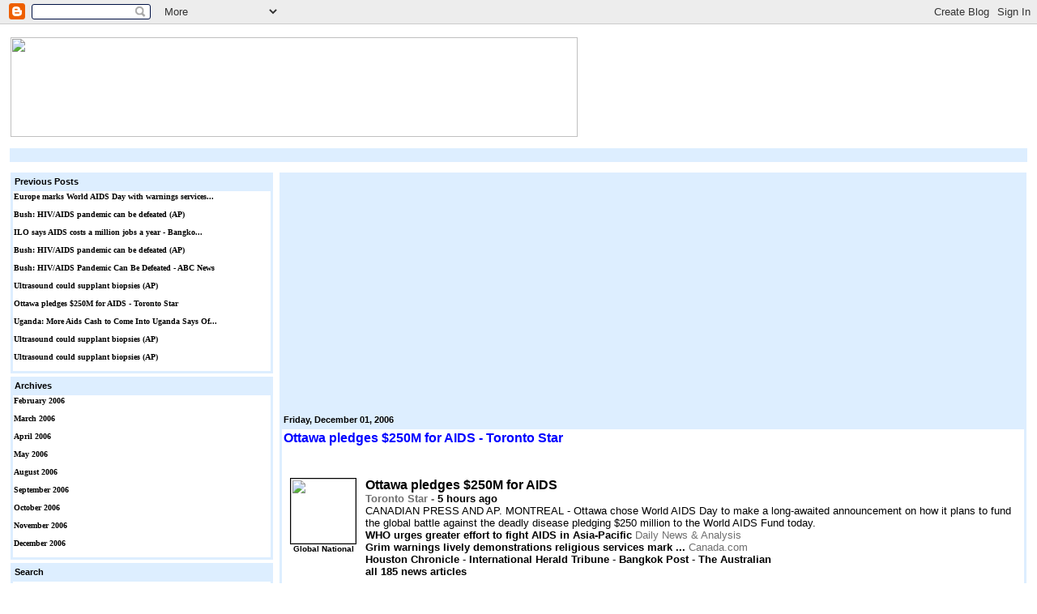

--- FILE ---
content_type: text/html; charset=UTF-8
request_url: https://eclinic.blogspot.com/2006/12/ottawa-pledges-250m-for-aids-toronto_01.html
body_size: 4949
content:
<html xmlns="http://www.w3.org/1999/xhtml" xml:lang="en" lang="en">
<head>
  <title>Medical News: Ottawa pledges $250M for AIDS - Toronto Star</title>

  <style type="text/css">
body {padding: 0; font: 10px Verdana, Arial, sans-serif; color: #000000; background: #ffffff; text-align: center;}
a {color: #000000; font-weight: bold; text-decoration: none;}
a:visited {color: #000000;}
a:hover {text-decoration: none; color: #ff8844;}
p {font-family:verdana; font-size:11px; color:black; text-decoration:none}
p {margin: 0 0 1em 0;}
h1 {margin: 1; color: #00000; font-size: 20px; text-transform: lowercase;}
h1 a {color: #000000;}
h2, #comments h4 {font-size:11px; margin: 1; color: #000000) bottom right no-repeat; padding-bottom: 2px;}
h3, #comments h4 {font-size:11px; margin: 1; color: #000000) bottom right no-repeat; padding-bottom: 2px;}
h4, h5 {font-size: 10px; text-transform: lowercase; letter-spacing: 2px;}
h5 {color: #000000;}
h6 {font-size: 10px; text-transform: uppercase; letter-spacing: 2px;}
li {font-family:verdana; font-size:11px; color:black; text-decoration:none; padding-bottom: 5px; line-height: 0.9;}
#in
{
    border: 2px solid #ffffff;
    
    background-color: #FFFFFF;
}

#out
{
    border: 2px solid #ffffff;
   
    background-color: #ffffff;
}

  </style>

<META name="verify-v1" content="JYmPDA+Lf9of5bq1lkxR2oG6CKEabA3CtrRyayb9+mE=" />
<meta name='google-adsense-platform-account' content='ca-host-pub-1556223355139109'/>
<meta name='google-adsense-platform-domain' content='blogspot.com'/>

<!-- data-ad-client=ca-pub-2252117200176052 -->
<!-- --><style type="text/css">@import url(//www.blogger.com/static/v1/v-css/navbar/3334278262-classic.css);
div.b-mobile {display:none;}
</style>

</head>

<body leftmargin="0"><script type="text/javascript">
    function setAttributeOnload(object, attribute, val) {
      if(window.addEventListener) {
        window.addEventListener('load',
          function(){ object[attribute] = val; }, false);
      } else {
        window.attachEvent('onload', function(){ object[attribute] = val; });
      }
    }
  </script>
<div id="navbar-iframe-container"></div>
<script type="text/javascript" src="https://apis.google.com/js/platform.js"></script>
<script type="text/javascript">
      gapi.load("gapi.iframes:gapi.iframes.style.bubble", function() {
        if (gapi.iframes && gapi.iframes.getContext) {
          gapi.iframes.getContext().openChild({
              url: 'https://www.blogger.com/navbar/22930597?origin\x3dhttps://eclinic.blogspot.com',
              where: document.getElementById("navbar-iframe-container"),
              id: "navbar-iframe"
          });
        }
      });
    </script>
<br><br><br>
<table id=out width="100%">
  <tr>
    <td width="100%" bgcolor="#ffffff">
      <table width="100%" height="803">
        <tr>
          <td width="100%" height="162">
   				<table id=in width="100%">
    				<tr>
      			<td width="100%" height="100">
                <p>
                <img border="0" src="https://lh3.googleusercontent.com/blogger_img_proxy/AEn0k_tTf9lxdUlUuqfdOvNh6EVuOXfDsTMYzw79hJ7rsn8oYH2Fpk59Zs8zVvfwken-6YguFSv3W9HVY9ZtBoAJwKW7YfBlnlkRHDZv_fYRSiYf7eOUJ8emP6xR13E=s0-d" width="700" height="123"></ItemPage></p>
      			</td>
    		</tr>
    				<tr>
      			<td width="100%" bgcolor="#DDEEFF">
<div align="center">
<script type="text/javascript"><!--
google_ad_client="pub-2252117200176052";
google_ad_host="pub-1556223355139109";
google_ad_host_channel="00000";
google_ad_width=728;
google_ad_height=15;
google_ad_format="728x15_0ads_al";
google_color_border="DDEEFF";
google_color_bg="DDEEFF";
google_color_link="000000";
google_color_url="000000";
google_color_text="000000";
//--></script>
<script type="text/javascript" src="//pagead2.googlesyndication.com/pagead/show_ads.js">
</script>

</div>
      			</td>
    		</tr>
  		 </table>
          </td>
        </tr>
        <tr>
          <td width=100% height="615">
            <table border="0" width=100%>
              <tr>
                <td width=25% bgcolor="#FFFFFF" valign="top" align="left">
                  <table border="0" width="100%">
                    <tr>
                      <td width="100%" bgcolor="#ddeeff">
                        <table border="0" width=100%>
                          <tr>
                            <td width="100%">
                            <h2 class="sidebar-title">Previous Posts</h2>
                            </td>
                          </tr>
                          <tr>
                            <td width="100%" bgcolor="#FFFFFF">
        
 			
    		<font size=1>
            <p><a href="http://eclinic.blogspot.com/2006/12/europe-marks-world-aids-day-with_01.html">Europe marks World AIDS Day with warnings services...</a>
          </font>
     	
    		<font size=1>
            <p><a href="http://eclinic.blogspot.com/2006/12/bush-hivaids-pandemic-can-_116502135969230788.html">Bush: HIV/AIDS pandemic can be defeated     (AP)</a>
          </font>
     	
    		<font size=1>
            <p><a href="http://eclinic.blogspot.com/2006/12/ilo-says-aids-costs-millio_116502130679046426.html">ILO says AIDS costs a million jobs a year - Bangko...</a>
          </font>
     	
    		<font size=1>
            <p><a href="http://eclinic.blogspot.com/2006/12/bush-hivaids-pandemic-can-_116502117700317234.html">Bush: HIV/AIDS pandemic can be defeated     (AP)</a>
          </font>
     	
    		<font size=1>
            <p><a href="http://eclinic.blogspot.com/2006/12/bush-hivaids-pandemic-can-_116502117593813466.html">Bush: HIV/AIDS Pandemic Can Be Defeated - ABC News</a>
          </font>
     	
    		<font size=1>
            <p><a href="http://eclinic.blogspot.com/2006/12/ultrasound-could-supplant-_116502117555150270.html">Ultrasound could supplant biopsies     (AP)</a>
          </font>
     	
    		<font size=1>
            <p><a href="http://eclinic.blogspot.com/2006/12/ottawa-pledges-250m-for-aids-toronto.html">Ottawa pledges $250M for AIDS - Toronto Star</a>
          </font>
     	
    		<font size=1>
            <p><a href="http://eclinic.blogspot.com/2006/12/uganda-more-aids-cash-to-come-into.html">Uganda: More Aids Cash to Come Into Uganda Says Of...</a>
          </font>
     	
    		<font size=1>
            <p><a href="http://eclinic.blogspot.com/2006/12/ultrasound-could-supplant-_116502094239172277.html">Ultrasound could supplant biopsies     (AP)</a>
          </font>
     	
    		<font size=1>
            <p><a href="http://eclinic.blogspot.com/2006/12/ultrasound-could-supplant-biopsies-ap_01.html">Ultrasound could supplant biopsies     (AP)</a>
          </font>
     	
            
                            </td>
                          </tr>
                        </table>
                      </td>
                    </tr>
                  </table>
                  <table border="0" width=100%>
                    <tr>
                      <td width="100%" bgcolor="#ddeeff">
                        <table border="0" width="100%">
                          <tr>
                            <td width="100%">
                            <h2>Archives</h2>
                            </td>
                          </tr>
                          <tr>
                            <td width="100%" bgcolor="#FFFFFF">
                               
                               <p><font size="1"><a href="http://eclinic.blogspot.com/2006/02/">
				February 2006</a></p>
				
                               <p><font size="1"><a href="http://eclinic.blogspot.com/2006/03/">
				March 2006</a></p>
				
                               <p><font size="1"><a href="http://eclinic.blogspot.com/2006/04/">
				April 2006</a></p>
				
                               <p><font size="1"><a href="http://eclinic.blogspot.com/2006/05/">
				May 2006</a></p>
				
                               <p><font size="1"><a href="http://eclinic.blogspot.com/2006/08/">
				August 2006</a></p>
				
                               <p><font size="1"><a href="http://eclinic.blogspot.com/2006/09/">
				September 2006</a></p>
				
                               <p><font size="1"><a href="http://eclinic.blogspot.com/2006/10/">
				October 2006</a></p>
				
                               <p><font size="1"><a href="http://eclinic.blogspot.com/2006/11/">
				November 2006</a></p>
				
                               <p><font size="1"><a href="http://eclinic.blogspot.com/2006/12/">
				December 2006</a></p>
				
  				</p>
                              
                             </td>
                          </tr>
                        </table>
                      </td>
                    </tr>
                  </table>
                  <table border="0" width=100%>
                    <tr>
                      <td width="100%" bgcolor="#ddeeff">
                        <table border="0" width="100%">
                          <tr>
                            <td width="100%"><h2>Search</h2></td>
                          </tr>
                          <tr>
                            <td width="100%" bgcolor="#FFFFFF">
<!-- Search Google -->
<center>
<form method="get" action="http://www.google.com/custom" target="_top">
<table bgcolor="#ffffff">
<tr><td nowrap="nowrap" valign="top" align="left" height="32">
<a href="//www.google.com/">
<img src="//www.google.com/logos/Logo_25wht.gif" border="0" alt="Google" align="middle" width="75" height="32"></a>
<br/>
<input type="text" name="q" size="25" maxlength="255" value="">
</td></tr>
<tr><td valign="top" align="left">
<input type="submit" name="sa" value="Search">
<input type="hidden" name="client" value="pub-2252117200176052">
<input type="hidden" name="forid" value="1">
<input type="hidden" name="ie" value="ISO-8859-1">
<input type="hidden" name="oe" value="ISO-8859-1">
<input type="hidden" name="cof" value="GALT:#008000;GL:1;DIV:#CCCCFF;VLC:663399;AH:center;BGC:FFFFFF;LBGC:CCCCFF;ALC:000000;LC:000000;T:000000;GFNT:0000FF;GIMP:0000FF;FORID:1;">
<font color="#FF6600">
<input type="hidden" name="hl" value="en"></font>
</td></tr></table>
</form>
</center>
<!-- Search Google -->
                            </td>
                          </tr>
                        </table>
                      </td>
                    </tr>
                  </table>
                  <table border="0" width=100%>
                    <tr>
                      <td width="100%" bgcolor="#ddeeff">
                        <table border="0" width="100%">
                          <tr>
                            <td width="100%">
                            <h2 class="sidebar-title">Links</h2>
                            </td>
                          </tr>
                          <tr>
                            <td width="100%" bgcolor="#FFFFFF">
   <ul>
<li><a href="http://www.xyboo.info">Free games</a></li>
<li><a href="http://www.funpal.info">Fun online pal</a></li>
<li><a href="http://www.funster.info">more then 2000 games</a></li>
<li><a href="http://www.funcube.info">Best flash games</a></li>
<li><a href="http://www.hyperfun.info">Hyper the Fun</a></li>
<li><a href="http://www.ultrafun.info">Biggest flash games portal</a></li>
<li><a href="http://emedist.com">Health Resource</a></li>
<li><a href="http://7finder.com">Web directory</a></li>
<li><a href="http://www.xitepod.com">Best Directory</a></li>
<li><a href="http://funweb.us.to">Free Flash games</a></li>
<li><a href="http://dfun.biz.tm">More Fun Games</a></li>
<li><a href="http://sitemaster.us.to">Webmaster tools</a></li>
<li><a href="http://xoogie.net">Xoogie.net - Wonderfull Directory</a></li>
   </ul>
                            </td>
                          </tr>
                        </table>
                      </td>
                    </tr>
                    <tr>
                      <td width="100%">
  <p id="powered-by"><a href="//www.blogger.com"><img src="https://lh3.googleusercontent.com/blogger_img_proxy/AEn0k_sTrrkfkFMZ-ZpF7f9bkAvzXK_fs73NR6qVTULqyKnIvW5pwckjCnIQ5eSfcvSARD_CA974A8DMSa4CIzZ3ntT25W7hZHCL99ARryLMBYVI=s0-d" alt="Powered by Blogger"></a></p>
                      </td>
                    </tr>
                    <tr>
                      <td width="100%"></td>
                    </tr>
                  </table>
                </td>
                <td bgcolor="#FFFFFF" valign="top" align="left" width=70%>
                  <table border="0" width="100%">
                    <tr>
                      <td width="100%" valign="top" align="left" bgcolor="#ddeeff">
                        <table border="0" width=100%>
                          <tr>
                            <td width="100%">
                            <table border="0" width="100%">
                              <tr>
                                <td width="50%">
<div align="center">
<script type="text/javascript"><!--
google_ad_client="pub-2252117200176052";
google_ad_host="pub-1556223355139109";
google_ad_host_channel="00000";
google_ad_width=336;
google_ad_height=280;
google_ad_format="336x280_as";
google_ad_type="text";
google_color_border="FFFFFF";
google_color_bg="FFFFFF";
google_color_link="0000FF";
google_color_url="666666";
google_color_text="003366";
//--></script>
<script type="text/javascript" src="//pagead2.googlesyndication.com/pagead/show_ads.js">
</script>

</div>

                            
                                </td>
                                <td width="50%">
<div align="center">
<script type="text/javascript"><!--
google_ad_client="pub-2252117200176052";
google_ad_host="pub-1556223355139109";
google_ad_host_channel="00000";
google_ad_width=336;
google_ad_height=280;
google_ad_format="336x280_as";
google_ad_type="text";
google_color_border="FFFFFF";
google_color_bg="FFFFFF";
google_color_link="0000FF";
google_color_url="666666";
google_color_text="003366";
//--></script>
<script type="text/javascript" src="//pagead2.googlesyndication.com/pagead/show_ads.js">
</script>

</div>


                                </td>
                              </tr>
                            </table>
                            </td>
                          </tr>
                          <tr>
                            <td width="100%">
                
                          <tr>
                            <td width="100%">
                <h2>
		  		  Friday, December 01, 2006
		  		  </h2>

                            </td>
                          </tr>
                          <tr>
                            <td width="100%" bgcolor="#FFFFFF">
<Blogger>


  <!-- Begin .post -->
  <div class="post"><a name="116502154353298956"></a>
     
    
    <h3 class="post-title">
	 
     <font size="3">
     <font color="#0000FF">Ottawa pledges $250M for AIDS - Toronto Star</font>
     </font>
	 
    </h3>
    
     
    <p><div style="clear:both;"></div><br><table border=0 width= valign=top cellpadding=2 cellspacing=7><tr><td width=80 align=center valign=top><a href="http://news.google.com/news/url?sa=T&ct=us/0i-0&fd=R&url=http://www.canada.com/globaltv/national/story.html?id=8114c108-0a2f-47a3-8eef-e4a3008842ac&cid=1111626246&ei=nM9wRarVJcXkHNaegYoJ"><img src="https://lh3.googleusercontent.com/blogger_img_proxy/[base64]s0-d" width="80" height="80" alt="" border="1"><br><font size=-2>Global National</font></a></td><td valign=top><a href="http://news.google.com/news/url?sa=T&ct=us/0-0&fd=R&url=http://www.thestar.com/NASApp/cs/ContentServer?pagename=thestar/Layout/Article_Type1&c=Article&cid=1164971648110&call_pageid=968332188492&col=968793972154&cid=1111626246&ei=nM9wRarVJcXkHNaegYoJ"><b>Ottawa pledges $250M for AIDS</b></a><br><font size=-1><font color=#6f6f6f><b>Toronto Star&nbsp;-</font> <nobr>5 hours ago</nobr></b></font><br><font size=-1>CANADIAN PRESS AND AP. MONTREAL - Ottawa chose World AIDS Day to make a long-awaited announcement on how it plans to fund the global battle against the deadly disease pledging $250 million to the World AIDS Fund today.</font><br><font size=-1><a href="http://news.google.com/news/url?sa=T&ct=us/0-1&fd=R&url=http://www.dnaindia.com/report.asp?NewsID=1067168&cid=1111626246&ei=nM9wRarVJcXkHNaegYoJ">WHO urges greater effort to fight AIDS in Asia-Pacific</a> <font size=-1 color=#6f6f6f><nobr>Daily News & Analysis</nobr></font></font><br><font size=-1><a href="http://news.google.com/news/url?sa=T&ct=us/0-2&fd=R&url=http://www.canada.com/topics/news/world/story.html?id=eb9086ff-f3ce-4657-b3e3-09b3b1346858&k=30922&cid=1111626246&ei=nM9wRarVJcXkHNaegYoJ">Grim warnings lively demonstrations religious services mark <b>...</b></a> <font size=-1 color=#6f6f6f><nobr>Canada.com</nobr></font></font><br><font size=-1 class=p><a href="http://news.google.com/news/url?sa=T&ct=us/0-3&fd=R&url=http://www.chron.com/disp/story.mpl/ap/world/4372073.html&cid=1111626246&ei=nM9wRarVJcXkHNaegYoJ"><nobr>Houston Chronicle</nobr></a>&nbsp;- <a href="http://news.google.com/news/url?sa=T&ct=us/0-4&fd=R&url=http://www.iht.com/articles/ap/2006/12/01/europe/EU_GEN_Europe_World_AIDS_Day.php&cid=1111626246&ei=nM9wRarVJcXkHNaegYoJ"><nobr>International Herald Tribune</nobr></a>&nbsp;- <a href="http://news.google.com/news/url?sa=T&ct=us/0-5&fd=R&url=http://www.bangkokpost.com/breaking_news/breakingnews.php?id=114645&cid=1111626246&ei=nM9wRarVJcXkHNaegYoJ"><nobr>Bangkok Post</nobr></a>&nbsp;- <a href="http://news.google.com/news/url?sa=T&ct=us/0-6&fd=R&url=http://www.theaustralian.news.com.au/common/story_page/0574420855856%255E2328900.html&cid=1111626246&ei=nM9wRarVJcXkHNaegYoJ"><nobr>The Australian</nobr></a></font><br/><font class=p size=-1><a class=p href=http://news.google.com/?ned=us&ncl=1111626246&hl=en><nobr><b>all 185 news articles</b></nobr></a></font></table> <div style="clear:both; padding-bottom:0.25em"></div></p>
        
    <p class="post-footer">
      <em>posted by Smile Community @ <a href="http://eclinic.blogspot.com/2006/12/ottawa-pledges-250m-for-aids-toronto_01.html" title="permanent link">5:05 PM</a></em>
       <span class="item-control blog-admin pid-1654641051"><a style="border:none;" href="https://www.blogger.com/post-edit.g?blogID=22930597&postID=116502154353298956&from=pencil" title="Edit Post"><img class="icon-action" alt="" src="https://resources.blogblog.com/img/icon18_edit_allbkg.gif" height="18" width="18"></a></span>
    </p>
  </div>
  <!-- End .post -->
  
  
  
  <!-- Begin #comments -->
 

  <div id="comments">

	<a name="comments"></a>
    
    <h4>0 Comments:</h4>
    
    <dl id="comments-block">
      
    </dl>
	
	<p>
    <a class="comment-link" href="https://www.blogger.com/comment/fullpage/post/22930597/116502154353298956">Post a Comment</a>
    </p>
  
  	    
    


	
	<p>
	<a href="http://eclinic.blogspot.com/">&lt;&lt; Home</a>
    </p>
    </div>


  <!-- End #comments -->


                            </td>
                          </tr>
                        </table>
                      </td>
                    </tr>
                  </table>
                </td>
              </tr>
            </table>
          </td>
        </tr>
        <tr>
          <td width="100%" height="14" bgcolor="#DDEEFF">
            <p align="right"><a href="http://eclinic.blogspot.com"><b><font size="2" face="Arial">http://eclinic.blogspot.com</font></b></a>
            </td>
        </tr>
      </table>
    </td>
  </tr>
</table>

</body>

</html>

--- FILE ---
content_type: text/html; charset=utf-8
request_url: https://www.google.com/recaptcha/api2/aframe
body_size: 117
content:
<!DOCTYPE HTML><html><head><meta http-equiv="content-type" content="text/html; charset=UTF-8"></head><body><script nonce="_I8bNGc7tjzffplFwyZbwA">/** Anti-fraud and anti-abuse applications only. See google.com/recaptcha */ try{var clients={'sodar':'https://pagead2.googlesyndication.com/pagead/sodar?'};window.addEventListener("message",function(a){try{if(a.source===window.parent){var b=JSON.parse(a.data);var c=clients[b['id']];if(c){var d=document.createElement('img');d.src=c+b['params']+'&rc='+(localStorage.getItem("rc::a")?sessionStorage.getItem("rc::b"):"");window.document.body.appendChild(d);sessionStorage.setItem("rc::e",parseInt(sessionStorage.getItem("rc::e")||0)+1);localStorage.setItem("rc::h",'1768359871101');}}}catch(b){}});window.parent.postMessage("_grecaptcha_ready", "*");}catch(b){}</script></body></html>